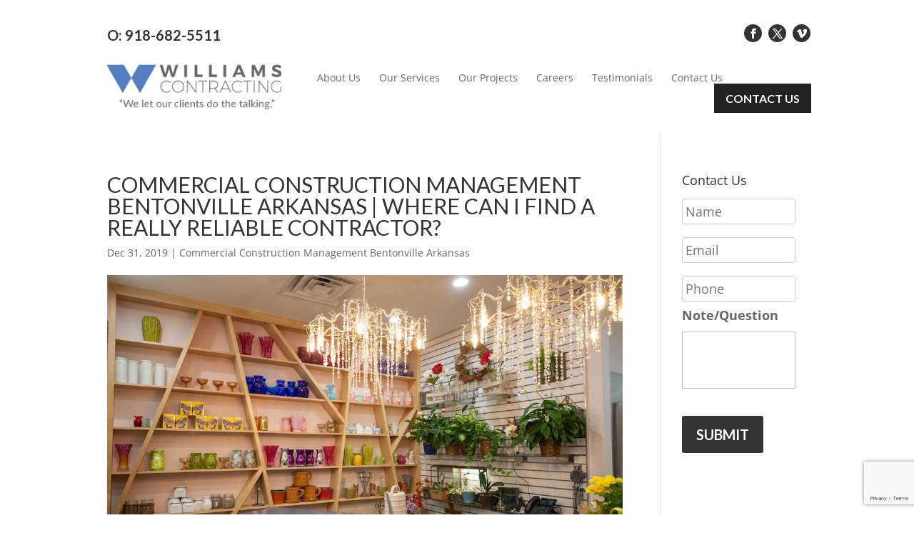

--- FILE ---
content_type: text/html; charset=utf-8
request_url: https://www.google.com/recaptcha/api2/anchor?ar=1&k=6LdbpAUqAAAAAAum0Z8BXS8LG5iqfKn-Wi_N1Bwh&co=aHR0cHM6Ly93aWxsLWNvbi5jb206NDQz&hl=en&v=PoyoqOPhxBO7pBk68S4YbpHZ&size=invisible&anchor-ms=20000&execute-ms=30000&cb=t31lnvdviyn8
body_size: 48606
content:
<!DOCTYPE HTML><html dir="ltr" lang="en"><head><meta http-equiv="Content-Type" content="text/html; charset=UTF-8">
<meta http-equiv="X-UA-Compatible" content="IE=edge">
<title>reCAPTCHA</title>
<style type="text/css">
/* cyrillic-ext */
@font-face {
  font-family: 'Roboto';
  font-style: normal;
  font-weight: 400;
  font-stretch: 100%;
  src: url(//fonts.gstatic.com/s/roboto/v48/KFO7CnqEu92Fr1ME7kSn66aGLdTylUAMa3GUBHMdazTgWw.woff2) format('woff2');
  unicode-range: U+0460-052F, U+1C80-1C8A, U+20B4, U+2DE0-2DFF, U+A640-A69F, U+FE2E-FE2F;
}
/* cyrillic */
@font-face {
  font-family: 'Roboto';
  font-style: normal;
  font-weight: 400;
  font-stretch: 100%;
  src: url(//fonts.gstatic.com/s/roboto/v48/KFO7CnqEu92Fr1ME7kSn66aGLdTylUAMa3iUBHMdazTgWw.woff2) format('woff2');
  unicode-range: U+0301, U+0400-045F, U+0490-0491, U+04B0-04B1, U+2116;
}
/* greek-ext */
@font-face {
  font-family: 'Roboto';
  font-style: normal;
  font-weight: 400;
  font-stretch: 100%;
  src: url(//fonts.gstatic.com/s/roboto/v48/KFO7CnqEu92Fr1ME7kSn66aGLdTylUAMa3CUBHMdazTgWw.woff2) format('woff2');
  unicode-range: U+1F00-1FFF;
}
/* greek */
@font-face {
  font-family: 'Roboto';
  font-style: normal;
  font-weight: 400;
  font-stretch: 100%;
  src: url(//fonts.gstatic.com/s/roboto/v48/KFO7CnqEu92Fr1ME7kSn66aGLdTylUAMa3-UBHMdazTgWw.woff2) format('woff2');
  unicode-range: U+0370-0377, U+037A-037F, U+0384-038A, U+038C, U+038E-03A1, U+03A3-03FF;
}
/* math */
@font-face {
  font-family: 'Roboto';
  font-style: normal;
  font-weight: 400;
  font-stretch: 100%;
  src: url(//fonts.gstatic.com/s/roboto/v48/KFO7CnqEu92Fr1ME7kSn66aGLdTylUAMawCUBHMdazTgWw.woff2) format('woff2');
  unicode-range: U+0302-0303, U+0305, U+0307-0308, U+0310, U+0312, U+0315, U+031A, U+0326-0327, U+032C, U+032F-0330, U+0332-0333, U+0338, U+033A, U+0346, U+034D, U+0391-03A1, U+03A3-03A9, U+03B1-03C9, U+03D1, U+03D5-03D6, U+03F0-03F1, U+03F4-03F5, U+2016-2017, U+2034-2038, U+203C, U+2040, U+2043, U+2047, U+2050, U+2057, U+205F, U+2070-2071, U+2074-208E, U+2090-209C, U+20D0-20DC, U+20E1, U+20E5-20EF, U+2100-2112, U+2114-2115, U+2117-2121, U+2123-214F, U+2190, U+2192, U+2194-21AE, U+21B0-21E5, U+21F1-21F2, U+21F4-2211, U+2213-2214, U+2216-22FF, U+2308-230B, U+2310, U+2319, U+231C-2321, U+2336-237A, U+237C, U+2395, U+239B-23B7, U+23D0, U+23DC-23E1, U+2474-2475, U+25AF, U+25B3, U+25B7, U+25BD, U+25C1, U+25CA, U+25CC, U+25FB, U+266D-266F, U+27C0-27FF, U+2900-2AFF, U+2B0E-2B11, U+2B30-2B4C, U+2BFE, U+3030, U+FF5B, U+FF5D, U+1D400-1D7FF, U+1EE00-1EEFF;
}
/* symbols */
@font-face {
  font-family: 'Roboto';
  font-style: normal;
  font-weight: 400;
  font-stretch: 100%;
  src: url(//fonts.gstatic.com/s/roboto/v48/KFO7CnqEu92Fr1ME7kSn66aGLdTylUAMaxKUBHMdazTgWw.woff2) format('woff2');
  unicode-range: U+0001-000C, U+000E-001F, U+007F-009F, U+20DD-20E0, U+20E2-20E4, U+2150-218F, U+2190, U+2192, U+2194-2199, U+21AF, U+21E6-21F0, U+21F3, U+2218-2219, U+2299, U+22C4-22C6, U+2300-243F, U+2440-244A, U+2460-24FF, U+25A0-27BF, U+2800-28FF, U+2921-2922, U+2981, U+29BF, U+29EB, U+2B00-2BFF, U+4DC0-4DFF, U+FFF9-FFFB, U+10140-1018E, U+10190-1019C, U+101A0, U+101D0-101FD, U+102E0-102FB, U+10E60-10E7E, U+1D2C0-1D2D3, U+1D2E0-1D37F, U+1F000-1F0FF, U+1F100-1F1AD, U+1F1E6-1F1FF, U+1F30D-1F30F, U+1F315, U+1F31C, U+1F31E, U+1F320-1F32C, U+1F336, U+1F378, U+1F37D, U+1F382, U+1F393-1F39F, U+1F3A7-1F3A8, U+1F3AC-1F3AF, U+1F3C2, U+1F3C4-1F3C6, U+1F3CA-1F3CE, U+1F3D4-1F3E0, U+1F3ED, U+1F3F1-1F3F3, U+1F3F5-1F3F7, U+1F408, U+1F415, U+1F41F, U+1F426, U+1F43F, U+1F441-1F442, U+1F444, U+1F446-1F449, U+1F44C-1F44E, U+1F453, U+1F46A, U+1F47D, U+1F4A3, U+1F4B0, U+1F4B3, U+1F4B9, U+1F4BB, U+1F4BF, U+1F4C8-1F4CB, U+1F4D6, U+1F4DA, U+1F4DF, U+1F4E3-1F4E6, U+1F4EA-1F4ED, U+1F4F7, U+1F4F9-1F4FB, U+1F4FD-1F4FE, U+1F503, U+1F507-1F50B, U+1F50D, U+1F512-1F513, U+1F53E-1F54A, U+1F54F-1F5FA, U+1F610, U+1F650-1F67F, U+1F687, U+1F68D, U+1F691, U+1F694, U+1F698, U+1F6AD, U+1F6B2, U+1F6B9-1F6BA, U+1F6BC, U+1F6C6-1F6CF, U+1F6D3-1F6D7, U+1F6E0-1F6EA, U+1F6F0-1F6F3, U+1F6F7-1F6FC, U+1F700-1F7FF, U+1F800-1F80B, U+1F810-1F847, U+1F850-1F859, U+1F860-1F887, U+1F890-1F8AD, U+1F8B0-1F8BB, U+1F8C0-1F8C1, U+1F900-1F90B, U+1F93B, U+1F946, U+1F984, U+1F996, U+1F9E9, U+1FA00-1FA6F, U+1FA70-1FA7C, U+1FA80-1FA89, U+1FA8F-1FAC6, U+1FACE-1FADC, U+1FADF-1FAE9, U+1FAF0-1FAF8, U+1FB00-1FBFF;
}
/* vietnamese */
@font-face {
  font-family: 'Roboto';
  font-style: normal;
  font-weight: 400;
  font-stretch: 100%;
  src: url(//fonts.gstatic.com/s/roboto/v48/KFO7CnqEu92Fr1ME7kSn66aGLdTylUAMa3OUBHMdazTgWw.woff2) format('woff2');
  unicode-range: U+0102-0103, U+0110-0111, U+0128-0129, U+0168-0169, U+01A0-01A1, U+01AF-01B0, U+0300-0301, U+0303-0304, U+0308-0309, U+0323, U+0329, U+1EA0-1EF9, U+20AB;
}
/* latin-ext */
@font-face {
  font-family: 'Roboto';
  font-style: normal;
  font-weight: 400;
  font-stretch: 100%;
  src: url(//fonts.gstatic.com/s/roboto/v48/KFO7CnqEu92Fr1ME7kSn66aGLdTylUAMa3KUBHMdazTgWw.woff2) format('woff2');
  unicode-range: U+0100-02BA, U+02BD-02C5, U+02C7-02CC, U+02CE-02D7, U+02DD-02FF, U+0304, U+0308, U+0329, U+1D00-1DBF, U+1E00-1E9F, U+1EF2-1EFF, U+2020, U+20A0-20AB, U+20AD-20C0, U+2113, U+2C60-2C7F, U+A720-A7FF;
}
/* latin */
@font-face {
  font-family: 'Roboto';
  font-style: normal;
  font-weight: 400;
  font-stretch: 100%;
  src: url(//fonts.gstatic.com/s/roboto/v48/KFO7CnqEu92Fr1ME7kSn66aGLdTylUAMa3yUBHMdazQ.woff2) format('woff2');
  unicode-range: U+0000-00FF, U+0131, U+0152-0153, U+02BB-02BC, U+02C6, U+02DA, U+02DC, U+0304, U+0308, U+0329, U+2000-206F, U+20AC, U+2122, U+2191, U+2193, U+2212, U+2215, U+FEFF, U+FFFD;
}
/* cyrillic-ext */
@font-face {
  font-family: 'Roboto';
  font-style: normal;
  font-weight: 500;
  font-stretch: 100%;
  src: url(//fonts.gstatic.com/s/roboto/v48/KFO7CnqEu92Fr1ME7kSn66aGLdTylUAMa3GUBHMdazTgWw.woff2) format('woff2');
  unicode-range: U+0460-052F, U+1C80-1C8A, U+20B4, U+2DE0-2DFF, U+A640-A69F, U+FE2E-FE2F;
}
/* cyrillic */
@font-face {
  font-family: 'Roboto';
  font-style: normal;
  font-weight: 500;
  font-stretch: 100%;
  src: url(//fonts.gstatic.com/s/roboto/v48/KFO7CnqEu92Fr1ME7kSn66aGLdTylUAMa3iUBHMdazTgWw.woff2) format('woff2');
  unicode-range: U+0301, U+0400-045F, U+0490-0491, U+04B0-04B1, U+2116;
}
/* greek-ext */
@font-face {
  font-family: 'Roboto';
  font-style: normal;
  font-weight: 500;
  font-stretch: 100%;
  src: url(//fonts.gstatic.com/s/roboto/v48/KFO7CnqEu92Fr1ME7kSn66aGLdTylUAMa3CUBHMdazTgWw.woff2) format('woff2');
  unicode-range: U+1F00-1FFF;
}
/* greek */
@font-face {
  font-family: 'Roboto';
  font-style: normal;
  font-weight: 500;
  font-stretch: 100%;
  src: url(//fonts.gstatic.com/s/roboto/v48/KFO7CnqEu92Fr1ME7kSn66aGLdTylUAMa3-UBHMdazTgWw.woff2) format('woff2');
  unicode-range: U+0370-0377, U+037A-037F, U+0384-038A, U+038C, U+038E-03A1, U+03A3-03FF;
}
/* math */
@font-face {
  font-family: 'Roboto';
  font-style: normal;
  font-weight: 500;
  font-stretch: 100%;
  src: url(//fonts.gstatic.com/s/roboto/v48/KFO7CnqEu92Fr1ME7kSn66aGLdTylUAMawCUBHMdazTgWw.woff2) format('woff2');
  unicode-range: U+0302-0303, U+0305, U+0307-0308, U+0310, U+0312, U+0315, U+031A, U+0326-0327, U+032C, U+032F-0330, U+0332-0333, U+0338, U+033A, U+0346, U+034D, U+0391-03A1, U+03A3-03A9, U+03B1-03C9, U+03D1, U+03D5-03D6, U+03F0-03F1, U+03F4-03F5, U+2016-2017, U+2034-2038, U+203C, U+2040, U+2043, U+2047, U+2050, U+2057, U+205F, U+2070-2071, U+2074-208E, U+2090-209C, U+20D0-20DC, U+20E1, U+20E5-20EF, U+2100-2112, U+2114-2115, U+2117-2121, U+2123-214F, U+2190, U+2192, U+2194-21AE, U+21B0-21E5, U+21F1-21F2, U+21F4-2211, U+2213-2214, U+2216-22FF, U+2308-230B, U+2310, U+2319, U+231C-2321, U+2336-237A, U+237C, U+2395, U+239B-23B7, U+23D0, U+23DC-23E1, U+2474-2475, U+25AF, U+25B3, U+25B7, U+25BD, U+25C1, U+25CA, U+25CC, U+25FB, U+266D-266F, U+27C0-27FF, U+2900-2AFF, U+2B0E-2B11, U+2B30-2B4C, U+2BFE, U+3030, U+FF5B, U+FF5D, U+1D400-1D7FF, U+1EE00-1EEFF;
}
/* symbols */
@font-face {
  font-family: 'Roboto';
  font-style: normal;
  font-weight: 500;
  font-stretch: 100%;
  src: url(//fonts.gstatic.com/s/roboto/v48/KFO7CnqEu92Fr1ME7kSn66aGLdTylUAMaxKUBHMdazTgWw.woff2) format('woff2');
  unicode-range: U+0001-000C, U+000E-001F, U+007F-009F, U+20DD-20E0, U+20E2-20E4, U+2150-218F, U+2190, U+2192, U+2194-2199, U+21AF, U+21E6-21F0, U+21F3, U+2218-2219, U+2299, U+22C4-22C6, U+2300-243F, U+2440-244A, U+2460-24FF, U+25A0-27BF, U+2800-28FF, U+2921-2922, U+2981, U+29BF, U+29EB, U+2B00-2BFF, U+4DC0-4DFF, U+FFF9-FFFB, U+10140-1018E, U+10190-1019C, U+101A0, U+101D0-101FD, U+102E0-102FB, U+10E60-10E7E, U+1D2C0-1D2D3, U+1D2E0-1D37F, U+1F000-1F0FF, U+1F100-1F1AD, U+1F1E6-1F1FF, U+1F30D-1F30F, U+1F315, U+1F31C, U+1F31E, U+1F320-1F32C, U+1F336, U+1F378, U+1F37D, U+1F382, U+1F393-1F39F, U+1F3A7-1F3A8, U+1F3AC-1F3AF, U+1F3C2, U+1F3C4-1F3C6, U+1F3CA-1F3CE, U+1F3D4-1F3E0, U+1F3ED, U+1F3F1-1F3F3, U+1F3F5-1F3F7, U+1F408, U+1F415, U+1F41F, U+1F426, U+1F43F, U+1F441-1F442, U+1F444, U+1F446-1F449, U+1F44C-1F44E, U+1F453, U+1F46A, U+1F47D, U+1F4A3, U+1F4B0, U+1F4B3, U+1F4B9, U+1F4BB, U+1F4BF, U+1F4C8-1F4CB, U+1F4D6, U+1F4DA, U+1F4DF, U+1F4E3-1F4E6, U+1F4EA-1F4ED, U+1F4F7, U+1F4F9-1F4FB, U+1F4FD-1F4FE, U+1F503, U+1F507-1F50B, U+1F50D, U+1F512-1F513, U+1F53E-1F54A, U+1F54F-1F5FA, U+1F610, U+1F650-1F67F, U+1F687, U+1F68D, U+1F691, U+1F694, U+1F698, U+1F6AD, U+1F6B2, U+1F6B9-1F6BA, U+1F6BC, U+1F6C6-1F6CF, U+1F6D3-1F6D7, U+1F6E0-1F6EA, U+1F6F0-1F6F3, U+1F6F7-1F6FC, U+1F700-1F7FF, U+1F800-1F80B, U+1F810-1F847, U+1F850-1F859, U+1F860-1F887, U+1F890-1F8AD, U+1F8B0-1F8BB, U+1F8C0-1F8C1, U+1F900-1F90B, U+1F93B, U+1F946, U+1F984, U+1F996, U+1F9E9, U+1FA00-1FA6F, U+1FA70-1FA7C, U+1FA80-1FA89, U+1FA8F-1FAC6, U+1FACE-1FADC, U+1FADF-1FAE9, U+1FAF0-1FAF8, U+1FB00-1FBFF;
}
/* vietnamese */
@font-face {
  font-family: 'Roboto';
  font-style: normal;
  font-weight: 500;
  font-stretch: 100%;
  src: url(//fonts.gstatic.com/s/roboto/v48/KFO7CnqEu92Fr1ME7kSn66aGLdTylUAMa3OUBHMdazTgWw.woff2) format('woff2');
  unicode-range: U+0102-0103, U+0110-0111, U+0128-0129, U+0168-0169, U+01A0-01A1, U+01AF-01B0, U+0300-0301, U+0303-0304, U+0308-0309, U+0323, U+0329, U+1EA0-1EF9, U+20AB;
}
/* latin-ext */
@font-face {
  font-family: 'Roboto';
  font-style: normal;
  font-weight: 500;
  font-stretch: 100%;
  src: url(//fonts.gstatic.com/s/roboto/v48/KFO7CnqEu92Fr1ME7kSn66aGLdTylUAMa3KUBHMdazTgWw.woff2) format('woff2');
  unicode-range: U+0100-02BA, U+02BD-02C5, U+02C7-02CC, U+02CE-02D7, U+02DD-02FF, U+0304, U+0308, U+0329, U+1D00-1DBF, U+1E00-1E9F, U+1EF2-1EFF, U+2020, U+20A0-20AB, U+20AD-20C0, U+2113, U+2C60-2C7F, U+A720-A7FF;
}
/* latin */
@font-face {
  font-family: 'Roboto';
  font-style: normal;
  font-weight: 500;
  font-stretch: 100%;
  src: url(//fonts.gstatic.com/s/roboto/v48/KFO7CnqEu92Fr1ME7kSn66aGLdTylUAMa3yUBHMdazQ.woff2) format('woff2');
  unicode-range: U+0000-00FF, U+0131, U+0152-0153, U+02BB-02BC, U+02C6, U+02DA, U+02DC, U+0304, U+0308, U+0329, U+2000-206F, U+20AC, U+2122, U+2191, U+2193, U+2212, U+2215, U+FEFF, U+FFFD;
}
/* cyrillic-ext */
@font-face {
  font-family: 'Roboto';
  font-style: normal;
  font-weight: 900;
  font-stretch: 100%;
  src: url(//fonts.gstatic.com/s/roboto/v48/KFO7CnqEu92Fr1ME7kSn66aGLdTylUAMa3GUBHMdazTgWw.woff2) format('woff2');
  unicode-range: U+0460-052F, U+1C80-1C8A, U+20B4, U+2DE0-2DFF, U+A640-A69F, U+FE2E-FE2F;
}
/* cyrillic */
@font-face {
  font-family: 'Roboto';
  font-style: normal;
  font-weight: 900;
  font-stretch: 100%;
  src: url(//fonts.gstatic.com/s/roboto/v48/KFO7CnqEu92Fr1ME7kSn66aGLdTylUAMa3iUBHMdazTgWw.woff2) format('woff2');
  unicode-range: U+0301, U+0400-045F, U+0490-0491, U+04B0-04B1, U+2116;
}
/* greek-ext */
@font-face {
  font-family: 'Roboto';
  font-style: normal;
  font-weight: 900;
  font-stretch: 100%;
  src: url(//fonts.gstatic.com/s/roboto/v48/KFO7CnqEu92Fr1ME7kSn66aGLdTylUAMa3CUBHMdazTgWw.woff2) format('woff2');
  unicode-range: U+1F00-1FFF;
}
/* greek */
@font-face {
  font-family: 'Roboto';
  font-style: normal;
  font-weight: 900;
  font-stretch: 100%;
  src: url(//fonts.gstatic.com/s/roboto/v48/KFO7CnqEu92Fr1ME7kSn66aGLdTylUAMa3-UBHMdazTgWw.woff2) format('woff2');
  unicode-range: U+0370-0377, U+037A-037F, U+0384-038A, U+038C, U+038E-03A1, U+03A3-03FF;
}
/* math */
@font-face {
  font-family: 'Roboto';
  font-style: normal;
  font-weight: 900;
  font-stretch: 100%;
  src: url(//fonts.gstatic.com/s/roboto/v48/KFO7CnqEu92Fr1ME7kSn66aGLdTylUAMawCUBHMdazTgWw.woff2) format('woff2');
  unicode-range: U+0302-0303, U+0305, U+0307-0308, U+0310, U+0312, U+0315, U+031A, U+0326-0327, U+032C, U+032F-0330, U+0332-0333, U+0338, U+033A, U+0346, U+034D, U+0391-03A1, U+03A3-03A9, U+03B1-03C9, U+03D1, U+03D5-03D6, U+03F0-03F1, U+03F4-03F5, U+2016-2017, U+2034-2038, U+203C, U+2040, U+2043, U+2047, U+2050, U+2057, U+205F, U+2070-2071, U+2074-208E, U+2090-209C, U+20D0-20DC, U+20E1, U+20E5-20EF, U+2100-2112, U+2114-2115, U+2117-2121, U+2123-214F, U+2190, U+2192, U+2194-21AE, U+21B0-21E5, U+21F1-21F2, U+21F4-2211, U+2213-2214, U+2216-22FF, U+2308-230B, U+2310, U+2319, U+231C-2321, U+2336-237A, U+237C, U+2395, U+239B-23B7, U+23D0, U+23DC-23E1, U+2474-2475, U+25AF, U+25B3, U+25B7, U+25BD, U+25C1, U+25CA, U+25CC, U+25FB, U+266D-266F, U+27C0-27FF, U+2900-2AFF, U+2B0E-2B11, U+2B30-2B4C, U+2BFE, U+3030, U+FF5B, U+FF5D, U+1D400-1D7FF, U+1EE00-1EEFF;
}
/* symbols */
@font-face {
  font-family: 'Roboto';
  font-style: normal;
  font-weight: 900;
  font-stretch: 100%;
  src: url(//fonts.gstatic.com/s/roboto/v48/KFO7CnqEu92Fr1ME7kSn66aGLdTylUAMaxKUBHMdazTgWw.woff2) format('woff2');
  unicode-range: U+0001-000C, U+000E-001F, U+007F-009F, U+20DD-20E0, U+20E2-20E4, U+2150-218F, U+2190, U+2192, U+2194-2199, U+21AF, U+21E6-21F0, U+21F3, U+2218-2219, U+2299, U+22C4-22C6, U+2300-243F, U+2440-244A, U+2460-24FF, U+25A0-27BF, U+2800-28FF, U+2921-2922, U+2981, U+29BF, U+29EB, U+2B00-2BFF, U+4DC0-4DFF, U+FFF9-FFFB, U+10140-1018E, U+10190-1019C, U+101A0, U+101D0-101FD, U+102E0-102FB, U+10E60-10E7E, U+1D2C0-1D2D3, U+1D2E0-1D37F, U+1F000-1F0FF, U+1F100-1F1AD, U+1F1E6-1F1FF, U+1F30D-1F30F, U+1F315, U+1F31C, U+1F31E, U+1F320-1F32C, U+1F336, U+1F378, U+1F37D, U+1F382, U+1F393-1F39F, U+1F3A7-1F3A8, U+1F3AC-1F3AF, U+1F3C2, U+1F3C4-1F3C6, U+1F3CA-1F3CE, U+1F3D4-1F3E0, U+1F3ED, U+1F3F1-1F3F3, U+1F3F5-1F3F7, U+1F408, U+1F415, U+1F41F, U+1F426, U+1F43F, U+1F441-1F442, U+1F444, U+1F446-1F449, U+1F44C-1F44E, U+1F453, U+1F46A, U+1F47D, U+1F4A3, U+1F4B0, U+1F4B3, U+1F4B9, U+1F4BB, U+1F4BF, U+1F4C8-1F4CB, U+1F4D6, U+1F4DA, U+1F4DF, U+1F4E3-1F4E6, U+1F4EA-1F4ED, U+1F4F7, U+1F4F9-1F4FB, U+1F4FD-1F4FE, U+1F503, U+1F507-1F50B, U+1F50D, U+1F512-1F513, U+1F53E-1F54A, U+1F54F-1F5FA, U+1F610, U+1F650-1F67F, U+1F687, U+1F68D, U+1F691, U+1F694, U+1F698, U+1F6AD, U+1F6B2, U+1F6B9-1F6BA, U+1F6BC, U+1F6C6-1F6CF, U+1F6D3-1F6D7, U+1F6E0-1F6EA, U+1F6F0-1F6F3, U+1F6F7-1F6FC, U+1F700-1F7FF, U+1F800-1F80B, U+1F810-1F847, U+1F850-1F859, U+1F860-1F887, U+1F890-1F8AD, U+1F8B0-1F8BB, U+1F8C0-1F8C1, U+1F900-1F90B, U+1F93B, U+1F946, U+1F984, U+1F996, U+1F9E9, U+1FA00-1FA6F, U+1FA70-1FA7C, U+1FA80-1FA89, U+1FA8F-1FAC6, U+1FACE-1FADC, U+1FADF-1FAE9, U+1FAF0-1FAF8, U+1FB00-1FBFF;
}
/* vietnamese */
@font-face {
  font-family: 'Roboto';
  font-style: normal;
  font-weight: 900;
  font-stretch: 100%;
  src: url(//fonts.gstatic.com/s/roboto/v48/KFO7CnqEu92Fr1ME7kSn66aGLdTylUAMa3OUBHMdazTgWw.woff2) format('woff2');
  unicode-range: U+0102-0103, U+0110-0111, U+0128-0129, U+0168-0169, U+01A0-01A1, U+01AF-01B0, U+0300-0301, U+0303-0304, U+0308-0309, U+0323, U+0329, U+1EA0-1EF9, U+20AB;
}
/* latin-ext */
@font-face {
  font-family: 'Roboto';
  font-style: normal;
  font-weight: 900;
  font-stretch: 100%;
  src: url(//fonts.gstatic.com/s/roboto/v48/KFO7CnqEu92Fr1ME7kSn66aGLdTylUAMa3KUBHMdazTgWw.woff2) format('woff2');
  unicode-range: U+0100-02BA, U+02BD-02C5, U+02C7-02CC, U+02CE-02D7, U+02DD-02FF, U+0304, U+0308, U+0329, U+1D00-1DBF, U+1E00-1E9F, U+1EF2-1EFF, U+2020, U+20A0-20AB, U+20AD-20C0, U+2113, U+2C60-2C7F, U+A720-A7FF;
}
/* latin */
@font-face {
  font-family: 'Roboto';
  font-style: normal;
  font-weight: 900;
  font-stretch: 100%;
  src: url(//fonts.gstatic.com/s/roboto/v48/KFO7CnqEu92Fr1ME7kSn66aGLdTylUAMa3yUBHMdazQ.woff2) format('woff2');
  unicode-range: U+0000-00FF, U+0131, U+0152-0153, U+02BB-02BC, U+02C6, U+02DA, U+02DC, U+0304, U+0308, U+0329, U+2000-206F, U+20AC, U+2122, U+2191, U+2193, U+2212, U+2215, U+FEFF, U+FFFD;
}

</style>
<link rel="stylesheet" type="text/css" href="https://www.gstatic.com/recaptcha/releases/PoyoqOPhxBO7pBk68S4YbpHZ/styles__ltr.css">
<script nonce="lr28p7uZcnMK6XOFZngCrw" type="text/javascript">window['__recaptcha_api'] = 'https://www.google.com/recaptcha/api2/';</script>
<script type="text/javascript" src="https://www.gstatic.com/recaptcha/releases/PoyoqOPhxBO7pBk68S4YbpHZ/recaptcha__en.js" nonce="lr28p7uZcnMK6XOFZngCrw">
      
    </script></head>
<body><div id="rc-anchor-alert" class="rc-anchor-alert"></div>
<input type="hidden" id="recaptcha-token" value="[base64]">
<script type="text/javascript" nonce="lr28p7uZcnMK6XOFZngCrw">
      recaptcha.anchor.Main.init("[\x22ainput\x22,[\x22bgdata\x22,\x22\x22,\[base64]/[base64]/UltIKytdPWE6KGE8MjA0OD9SW0grK109YT4+NnwxOTI6KChhJjY0NTEyKT09NTUyOTYmJnErMTxoLmxlbmd0aCYmKGguY2hhckNvZGVBdChxKzEpJjY0NTEyKT09NTYzMjA/[base64]/MjU1OlI/[base64]/[base64]/[base64]/[base64]/[base64]/[base64]/[base64]/[base64]/[base64]/[base64]\x22,\[base64]\\u003d\x22,\x22V8Ouwp3CrFZ1a8K1wqbCjsOnT8OsbcOBfWrDucK8wqQQw5RHwqx3ecO0w59Dw6PCvcKSN8K3L0rCgcKawozDi8K+fcOZCcO9w6QLwpIUTFg5wpvDi8OBwpDCkyfDmMOvw4dCw5nDvknCqAZ/EsObwrXDmBhBM2PClnYpFsKVGsK6CcKqB0rDtCNqwrHCrcO2LlbCr043YMOhGcKjwr8TaW3DoANvwq/CnTpnwqXDkBwiQ8KhRMOvDmPCucOTwpzDtyzDqXM3C8O/w6fDgcO9MzbClMKeBsO1w7AuQHbDg3snw57DsX0vw4x3wqVTwpvCqcK3wprCsxAwwqvDjzsHKMKvPAM2dcOhCUdPwp8Qw50CMTvDqnPClcOgw5V/[base64]/[base64]/EG4UfT7CpCDDgzHDq3DCmMKEEcKEwpHDrSLCg3odw50XOcKuOV/CtMKcw7LCo8KPMMKTYw5uwrlywoI6w61MwrUfQcK7Mx03ChplaMObL0bCgsKfw4BdwrfDjiR6w4gZwp0TwpNubHJPMUEpIcOlfBPCsFXDpcOeVUVbwrPDmcOBw58FwrjDoV8bQQEnw7/Cn8K+LsOkPsKsw7h5Q3zCpA3CllZNwqx6FsKyw47DvsKiK8KnSlnDs8OOScOpDsKBFW/CocOvw6jCmBbDqQVcwqIoasKSwqoAw6HCmcOTCRDCo8OKwoEBPwxEw6EAZg1Aw6F1dcOXwq3DscOsa3E1Cg7DjMKAw5nDhFbCs8OeWsKWEn/DvMKYI1DCuCtMJSVWVcKTwr/[base64]/YkbDoGd1w4nDpi82UcKsOHshQH3DmwLCkBNMw683fUt1wpxuYsO3egN5w5bCoCLDk8KKw4NVwpTDtcOEwpLCmQM3DcKhwqTCrMKsScKtdRvCvi7DhUfDlsOtTMKNw4sTwoXDnAJLwpFbwr3Cp14ww7TDlm/[base64]/CqxJcQ8Khw6gNZsOqJg87wrkdI8O8J8KqJsORDxdnwopzwqXCqMOgwpTDhcK9wqh4w4HCssKwYcO9OsORJ1rDoW/DijjDiW4/wqTCksOWw6E4w6vClcOAE8KTwqN4wpvDjcKSw7/DlcOZwqnDjkrDjQ/DuVYZIcK2MsKHbyELw5Zww5lRw7zDr8OCHD/CrUdTT8K/QALDiENQBMOewrTCucOpwofCmcOgDkLDhMKJw44ew5fDp3LDsj0VwrfDjW0Ywq3ChcKjdMK8wpDDncKyNTR6wrPCnk0YHMOGw44HbMOCwo4FfXoqFMKRUsK2eU/DugdHw5lQw4/[base64]/[base64]/DvcOmY8KwwrcEdMK2dmthcQbDhsK0UcORwqrCnsOVPSDCpA/Drl3ClRZZR8O3KcOPw4jDgcOuwrZTwqVYfkNuMMKYwrw0SsK8VQHCrcKWXHTDkx8HUkBkCwjDo8K9wqQRUhXCtsKMZl/[base64]/Cr0BBYcKBf34Uc8ONw4ZdwpJrClnDsyhcw6dSw6fCv8OJw4QtDMOPwqrDmMOaAlrClcKsw6s5w4QNw6IdNcKbw7BJw79uVxjDjzLDqMKTw795wp0Lw4PCvsO8PsKrYlnDo8OmEMKoflrDjsO7LBLDhQl7bzbCpVzDhw1dZMODJ8Olw77DrMK/OMKswrhow7sZdW4TwoAJw5/CusOLc8KFw5QawqczJcKtwovCqMOGwowkHsKiw6RUwpPCnAbCisKuw4LCh8KDwp1LOMKgf8KSwozCtijCl8OtwpI/LVVUclXCrsKSTV11E8KHRG/Co8OuwqLDrDgKw47DhwHCv3XCoTNHBMKlwrDCn1R1wrLCjS1Jw4LCvGXCpMKzI2YZwqHCp8KLw5jDnVjCsMK/E8ORfzMwETxtesOmwqDCkxldRxLDp8ORwofCs8Kva8KBwqAEYyXDqsOHYShFwq3Cs8O4w7ZYw7YBwp3CgcO6U30wUMOFBMOHwonCp8OaQ8Kzw54QFsKRwo7Diyt5d8KPR8OBH8KqAsK5BxLDg8OrY0VWMSJYwpEYCQdSKMKWw5FOeRcfw44Yw6PCgC/DqU5OwopkaRbCjMK9wrJsMcO0wpZxwqvDrU7CnTV/[base64]/CqETDgzTDncOtVMKlUldow5g4PW8pK8KbwqApO8ODworCgMOuOgQDW8KIw6rCn3ZRw5jClinDqXEXw6RNSwc0w4fCqFtRW0rCix5Vw4/CgCzCtFsDwqhmD8Ocw4TDqwfDlMKfw60NwqjCshYUwoVjZsORRsKlfsKdVm3DhCl2KXZlBsKcEXURw6XCqBzCh8Kdw4DDqMK8SjN0w7duw4pxQ1YQw4bDqy/CqsKJNlvCvi7CqB/CmMKGBlQnD3A4wozCgMKqP8K7wobDjMOYL8K0TsOpRQHDr8O7P1/DoMOROgdNwqk2TCIQwpVCwoNbD8Kswp9Lw4bChMKJwps7EX3DtFd1SHPDu1XDvMK4w43DncKRLcOhwrXDi1FDw4ERdMKBw4lSSH7CusK9V8KkwrN+wrJbQFcIOMO9w4HDhsKBNcKKOMONwp/CsDgnwrHDocK2HcOOCzDCgzAKw6nDicOkwprDr8KBwrhCLcO6w54CA8KwEQAbwq/DtRsOaXAbEibDrWHDujhKcCrCsMO/w4lzcMK0eBVJw481ccOuwrBYw6fCrQUjUcOmwrRSVMKdwoQLVmJ5w7UtwoIAwobDlsKnw47Ci2p/w4oKw6bDrSsOZcOGwqxxbMK1H27ClhrDtgA0dcKBZV7CihQuN8OvIMOHw63CoR/DgFMbwqUswrVww7FMw7HDlsO2w73DtcK5ZF3DtwcqUUQNDhAhwrJbwr8Dwrx0w7h0DCHCkj7Cl8O3woMzw78hw7rDhn1Dw5PCgXnCmMKkw5jChgnDvD3Cs8KeEC9APcOrw6J3wrDDpcOTwpIzwqEpw6AHfcOFw6/[base64]/DhglxAMKJbMOOLTDDhcOAw4E/KMKIOzF2w4cGw7rDvsO6CwXDgWnCh8KvIWQSw5zCp8KCw7PCs8OkwrjCvVkEwq7CmTXCu8OTXlZzWDsgwpfClcKuw6rCpcKfw5Mbcx9xdW8Rw4zCt1TCtXHChMOEw73DoMKHd0zDnW3CpcOqw4XDqsKkwpg4OTvChjI/[base64]/[base64]/w6vCjm0rL13Cgw5rwrt3BsKpJw/DnMO3UMKaaCFaUgwWOsOlBzfCoMOHw6c8T2E7wp3ChHhFwqHDssOIRicYTSJXw6tGwqzClMOOw7PCj1HDl8KZCsK7wp7CiSnCi3vDgQ1fdsOkd3HDgcK8QsKYwpN7wpfDmD/Cv8Kqw4B/w7pZw73CiT13FsKlRzd5woRMw5FDwpTCphACVcKxw5pxwpjDn8Ohw7vCly4KDFPDqcKwwoFmw4HCrCk2HMO+X8KIwoBewq0AOjLCusO/woLDhmNcw5PCth8swq/ClxA/w7nDoxpfwqVCaQLCr2TCmMK9wpTCtMOHwpF5w77Cr8K7fWPCo8KHesKxwr5BwpEOwp7CtBc2w6ckwqvDjTZ0w4LDlcObwoNPZA7Dt0IPw6TDnH3DtyPCgcO0H8KdaMK8wp/CpsKkwr/Cl8KEfsOKwpbDtMKow4Row75SbikMd0I8dsOWCwzDhcK9YsKNwpQnKS0rwpVAU8KmRMKXa8K3w6htwrZgK8OJwr98HMK2w50/[base64]/w7wJw6jCsMK1Knx+w44jwqvCiSLDh8KAbcOXJMKnw73CnsKeMFYZwotMQjRyW8Krw5TChxDDncKMwpB9dcKvKAMiw5HDuUTDgRTCq2fCr8OawplqTsOJwqfCssK4QsKMwqUbw7vCsW/Ds8O9dcKvwp4pwptCdnEswoPCr8OyClZnwpp8w5DCgVxow69gOGIxw6wCw6bDksOAG2QoaD/DtsOdwqR0XMKtw5bDusO3FMOgecOOD8KtERvChcK5wr7CgsOwNTIqdF3CvCdnwqvCmhTCs8OlEsO2FsO/[base64]/CtXHCpFQUwqIZacOVLQJxwrZ+M37DtsKnw4Bkwph9JgfDuTZVQcKBw4pyMcOWN0/CtMKLwqzDr2DDv8OEwoRew5M0UMOfR8K5w6bDk8KPSDLCg8O6w4/CpMKIHD7Ct3LDmxhRw7oRworCncOYQxHDmj/ClcKxLyXCqsO4wqZ3JMOpw70bw6EoRTExVcK4E0jChMKjw7xKw5/CisKiw7IuXx3DkXDDpxBJw7U/wo4NOh56woFTdyvDlSYkw5/DqcKKfBhQwo5Ow64gwqrCrzvClg7DlsOAw7/Dq8KOEyN8NMKJwo/DjQzDgQ4HesOhJ8Ouwoo5GsO/w4TCl8O7woDCrcO0ACkDWRHDqATCqcOOwrDDlhMsw4TDk8OiJ07DncKNH8OsZsOKw7rDnHLCvidLN33CoE5HwpnDgw9yYMKhGcK9T3/Dj0DCuTg/YsOCM8O5wrnCtWAKw7rCv8Klw6d/BT7Dhn9oKzPDiQgUwqvDuGbCrE/[base64]/Cs8KVO8KWwoRAIQjDjXl4H8OAWRzChX49wpXCqWIJw7BSPsKMfVnCpyfDosKfY3fChk8lw4QIRMK5B8KRXVUkVEHCt3LDg8OJd3/CiG3DpH5RK8Owwo8vwpLCocONVxZ+XEkNHMK9w4vDlMKQw4fDs0xSwqJ2d2vCvMO0I0bCg8OXwp0fCcO6wpTDlUMoRcOyRXfDpnTDhsK6SBUWw79jQWXDvx0swpnCshrCgx1dwoF/wqvDtnkRKMOCf8KHwo9twqhOwosuwrHCjMKRwqTCsDHDhMOvahPDtcKIP8KnaEHDjTsrwrMiAMKGw6zCvMOyw617wq99wrw2RTjDiVzChAJQwpLCmMOoNsOSPlRtwrJ/wpjDtcK9wpTCp8O7w6rCs8Kaw5xsw4IBXTMDwrFxcsONwpfCqghdLDo0WcO8woDDmcOlO33DtmDDmFF7RcKpwrDDisKkwpPDvBw2woPDtcObbcOTw7AAMAjDh8OVRgxEw6jDrDLCoidTwo44HmBQF3/DiHrClMO8WAPDlcKxwrUResKCwo7DrcOnwpjCosKbwrvCrULCtUbDpcOITF/CscKed0DDp8OXwq/Dt3rDi8KoQ37CrMKMPMK/[base64]/W8KPwpJWwqJ6w4TCoiYLw4LDhXXCo8Orw6pbViB/[base64]/Do8KrwqHCjQsXwqM/ccOHw4HCkMKSw4TCpMK1K8OxFsKaw6XCkcOhwovCil3CsEs+w5PDhjLCgk0Zw4LCvxVuwovDhkY0w4PCgEjDnUDDsMK6P8OtScKdbMK8w6I5woHDhHXCssOVw5wjw59AECQOwrtxHXZ/w4IXwosMw5w+w5/DjcODaMKAwrvDncKHKMOGf1JtYsKtJQzCqUvDjjvCn8KpKcOsV8OUwowTwq7CiFbCoMOswpXDucO5aG5qwrEzwoPDuMKnw6UFIzU/R8K3LRXCtcOkOmLDosKRF8K4XwDCgChUHcOIw5HCghPCoMOeYzlBwqAiwoUNwqNiDUdNw7FOw5vDhkFIH8OhacKlwoJjVWw+RWbCvh09wp7Dpz7DmcKpehrDqsKQJsK/[base64]/DssO3w5cnwrfDlk4QEGgwNcKhwptUdcO8w7cmenbClsKOZGPDpcOFw45Xw7vDucKBw6dTawoHw7HCsBdGw5Fkeys9wobDlsKyw5zDjcKPwroywpDCuCYYw7jCs8KaDcO1w5RLRcOmWTTCi3DCs8Kyw4vCvlZAfcKxw7cYEFgQV0/CvsOoZkPDmsKvwod7woU7cXbDkj47wrjCp8Kqw4fDrMK+wrhOB14afR4AaTfDpcO+f3Ejw5nCpDnCr1kWwrUJwodjwoHDkcOgwoQWwqjCvMOiwqLCvU3DjWbCtwZXwrc9NjLCgcKTw5HCoMK4wpvCg8OdVsO+asOWwpHCl37CuMKpwoVmw73CjmdNw73DusKiNRgew7/[base64]/DtQttwppzKcKTwr4MJ8OTVcKOw6jCtMOGdinDrMK3woZUw7A4wofDkTBkIGHCqMKBwqjCkAc2FMOKwonCrMOGbRvDlMK0w7ZebcKvw4AnOsKPw68/O8K9TBLCucKye8KZYVPDrUs5wqcnbV7CmcKIwqHClsOxwojDicOrYVAbwpHDkMK7wr8GTmbDtsOtYEDDqcOiEBDDr8Ofw5oRR8ODbcOVwqoiSXnDpcKyw6zDo3PClMKSw4/Cq3HDtMOOwq8vVEJ0CEsOwovDg8OsaRzCoxURdsOww61Cw5MTw7cbKTjCmMOxN1/CqcKDGcK9w6vDuRF9wrzDv2F8w6VfwoHDpFTDs8Omw5EHDsKiwpLDo8Ocw6rChcKkwqB9IkbDtgR7KMOowojCtMO7w6bDqsKMwqvCrMK5ccKZQGHCjsKnwrkFGABXfMOEITXCusKPwpbDgcOaSMKiwr/Dgk/Ck8KQwr3DrhQlw4DCjsO4DMOAHMO7HlhpD8OtSwRzDz7CpzZAw4gFfB4hV8KLw6PDnVbCuEPDlsOoW8OqXMOyw6LCssKgwpXCgCUsw7pPw5UJfH1WwpbDgMKzfW4dTcOPwqpkX8K1wqfDsSjCnMKGBcKSMsKeDcKKS8Kxw4dLwqJ/w6Q9w4JZwp47dxvDgynCgV5gw6kFw7IIO3DCtsO3w4HCq8K4SzfDgifDrMKewqrCkgtWw7jDqcK/[base64]/[base64]/ZsKFA2DCrsOnFMOfw7LDuTvCs8OkwoVlDMORPhTCgMKyBWpSTsO3wqDCvF/DhcOCKR0pwqPDhzXCvcKNw7vCuMOFWTfClMKIwoTDsijCoVAxwrnDgcO2wpdhw7YYwp7CiMKbwpTDi0bDhMK/wo/DvHJbwpI6w7dww53CqcOdasOPwowPGMKCDMKWCSnCqsKqwoY1w6fCoz/Cjho8eCLDjQBPwqbCkxsnb3TCuj7Cj8KQXcKBw4BJexTCgcO0L0IbwrPCqsOKw5rDp8KyQMONwrd6Gn3CqcONQnUQw6TCpHvDlsKkw5DDmT/DrHfCjcO3b1ZtLsK0w6MADxXDnsKqwq8BJlXCmMKJRcKtKDs0NMKRfCc3CcKGMcK6O0w2bsKMw6/[base64]/[base64]/TMKjw7fDtEdnJ3oKw67CtyJ5wpIJw5zCkXXDvwFIO8KmegjCgMK3wpUufGXDlh7CqXRswpfDs8OEVcOmwp1Jw57Cv8KAIVgWQ8OTw4TCvMKLVcO1UGXDjg8WMsKzw7/DgGFkw6whw6QIAhTCkMO9BSjDimZQT8KOw4w8YGXCn3fDvMOgw5/Dvh3CqMKPw4dLwqLDpVZlA349ZVAqw78ew7HCoxrCvyzDj2Jewq1KBGQsETjCgMKpLcKpw49VCQpVOjDDp8OwHhxJHhI0SMKOC8KRcggnQRzCjcKYccKJMRx9QC8Lbmgqw67DnW5hUMKowpDDsHTCmCZewpwew7JIQVEow6nDn2zCsX/[base64]/CnsKNb27Cq8KXw4fDiA1+wr3ChMOAwrkrw6bClMOIw7nCh8KCN8K8RUtIFsOdwqURZV3ClcK5wrTCgWzDjsOvw6PDtMKkc0hqRR7DuzrCmcKIICfDhibDlgnDtsOsw6dhwpo2w4nCmsKywqDCrMKIUFvDqMKpw71XHAIdwpkMJcO5K8KlCcKZw5VPwr/DgcKew6Z4fcKfworCpw4awozDrMOyWMKFwqoqRcO4acKOGsONYcOOw6PDuV7Ds8K5CcKZQT7ChQ/Dgwl7wqAlw4jDlinDu3bCm8KcDsOobxvCuMObN8OID8OZCwLDg8OBw6PDvwRlXMO3TcKAw77Dj2DDk8OzwpLDl8K6d8Khw4/DpsOJw67DskolH8KyVMK8AAMgb8OjWzzDsj3DiMKde8KWX8KTwr7CpcKJGQfDkMKUwovCkzdkw7LCsE4wfcOvYSYQw4jDm1bDpMKkw4HDucK5w6wucsO2w6PCo8KqMMOfwqA/wp7CnMKUwoHClsO0OzMAwpMqX0/[base64]/CgUbCpcKXwrhew4oOJnzCpDt9wqrCqMKsOMKXw4hDw6JQfMOfWX45w4rChgvDkMOZw4UYZUMwJUbCunnDqCY6wpvDujfCpcOhQF/CucKwUFnCj8KcLUFkw7jDpMO3wp7Dr8K+Dk0LVsKpw4NQOHFEwrtnBsKbcsKgw45fVsKNHj0JW8KoOsK1w5fCkMOrw5siRsOAIzHCoMOeJzzCqMKew7jCjn/Cm8KjDQlAScOMw7zDiCgYw6/ChsKdXcONw5IBDsKrWkfCm8KAwoPCpQ/CuBIQwrUraQxywqbCu1I5w61nwqDChsK5w5HCqsOPKEg2wocxwr9FPMKqZ03DmQbCiQJjw4zCvcKbNMKqSVxwwodowovCoxMmSB4zJyhVwp3CgsKAL8O5wqDCisOcLQQpcTp9F3fDuxLCn8Obb2jDksO/[base64]/GMOCwr/[base64]/[base64]/[base64]/CtSh2wpDDucOGahQDJ8KQQ1LCpDzCjcKScMOCPETDtk3CosKQGsKdwp5MwojChsKrN0LCl8OYVnxNwqd3XBbCt0zCijbDnALCgi1Xw797w7xaw5B6w6Mzw5/DmMOpTMKhUMOYwq3DmsOvw5F/[base64]/[base64]/DssKow4nCsXhiw7R+w6EDL8O/wqvDkEfDgyYFO2RgwrrDvSHDsjbDhChNw7/DihvDqHxsw4cHwq3CvC3CosKNKMKow5HDm8K3w7UeKmJsw51yasKowrDCpUfCgcKmw5UMwpPChsK8w6HCnQd9w5LDg3ljYMOyaD0hwrbDs8OAwrbDpg1dIsK/D8OMw6tnfMO7KnpkwoMPTcOhw7gMw68lwqjDsVs0w7LDhsKDw7HCssOtJm0FJcOKIT3DnmzDqgdvwpzCn8Owwq/[base64]/CjxXDtsOyw7Q2w6zDscOUSw3DncOjw6dQXsKNwrHDi8KcCR07el/DslYAwrB6IcK+JsOMwoYMwqkfw77CiMOHEMK/w5JxwojDg8ODwot9w7XCsynCqcOHVEEvwo3CjXZjG8OmZcKSwqfCkMKxwqbDrUvClsKOAj49w5vCombCpWLCqm3Du8KnwrkDwqHCs8OSwokLTDdLOcOdT2gHwpPCiVVVd19dY8Osf8OewrzDpDAdw4TDtx5Gw5/[base64]/Ch8KqPE/Cv8O8wpxxdBg9w6Q6Skp3cMOGwq5/woXCuMKew4N6Xx/Cp2REwqwLw5EUw60Jw6Mbw6fChcOwwpouI8KTUQ7DgcK2wrxMwojDmDbDpMOAw6EoH05Lw5PDt8Kew7FvMh5+w7bCiXnCkMOVVsKKw6PDqXdMwogkw5g+wqXClMKSwqBZZEzDgG/DixHCqsKeX8KqwqoSw7/Dj8ObJy3Cg0jCr0nCr3rCksOleMOhWMKyaWfCv8KGw5PClsKKWMK6w5vCpsOvf8K5QcOgCcODwph/[base64]/[base64]/DicOMDm3CsGM+IMKDVsKfEG7CrxjCsWLDqH5oOMK5wrrDqzBgGXpPfgJ6QEEsw49bLDbDmXTDm8Kfw7DCvWYZMG/DrwV/fV/Co8K4w407QcOSZEAnw6F6K2Uiw5zDhMKcwr/Crj0qw59sBz5FwqF4w5/Dmxluwo4UCMKdwpPDp8O/w5piwqoUFMOUw7XDosK5KMKiwobDuUXCmT3CkcOmw4zDgUgCbD0GwoTCjT7DjcKaUBHCricQw5rDp1vDvydJw4kMwq7DocOwwoR1wq3CoBfDtMOwwqAyDAYwwrIMDcKQw7fDmEDDgE7DiT/CvsO5wqZewonDgsKgwrbCvSQxQcOywp/CiMKJwqoAfhnCs8KywrQ1XcO/[base64]/[base64]/wp7DicONFcOCwohXUsKAVMKaw7jCvm1IPxbDvifDrVLDmMOiw4/DnMOKw4xYw74MYAHDnzTCpUnCsEvDtcOdw71XD8KqwqNkesKDGMOcHsKbw73CgsK4w41/wrVJw77Dqwg0w4d6wpLDpRVSQMK2asO/w7XDucOUeD9kw7TDggMQSgNKYHPDm8OxfsKcThZrRMOJVMK7wpTDqMO6wpXDmsOqRjbDmMOgV8K0wrnChMOjdV/DhEYvw4/Di8KIXnfDgcOKwpzDvWPCp8OzbcOtXcOrSsOAw4HCmcO9esOLwo1kwopIOcO2w6tCwrdIV1hxwot8w4vDmsOPwrx7woTCj8OEwqVcw4bDinjDgsKOw4jDrWUPTcKOw6TDrmNHw4RdQMO2w6QVN8KuFghGw7QcRsOLOz48w5cdw4xswqt7TTJZPEXDhcOXWV/Dlj0LwrrClsKLw6jDnXjDnl/DncK3w6Msw6zDgktWX8OEw48rwoXCpTTDikfDuMOWw4nDmjfCusO6wo3CvmjDiMOlwpHCi8KLwqbDl0cHdsOvw6kLw5DCu8OEUUvCrcOKVmTDkBrDnRscwrvDlhvCtlLDqMKPHGXCqsKewo5UUMOPDFcJYi/DoGBrwodjKDHDu27DnsKyw70JwpRjw5VHHsKAwrxdbcO6wpIwVmVEw77CiMK6PMOnZWQxwotwGsKmw69pYiZ+w4XCm8O3w5BhFjvCj8OVAcKBwr7Cm8KUw7HDiRPCqcKQNA/DmHTDl0jDrTMtKMKFw5/ChQ/Co2U3RgvCoCBowpTDp8OfIHABw6Fvw40ewpjDqcO4w6cnwoNxwqXCk8KrfsOXT8KKYsK6wqbCpcO0wrM0bcKtW0YpwprCicKmNwYjIWZNX2ZZwqbClGMmMRUkcT/DrCzDi1DChV1Vw7HDgTEIwpXCln7Ch8Kdw58EU1ImEMKVel/[base64]/wqh+wrhrJcKMcHrCpMOeDMKBdMOEPE3Co8O7w4fCoMO8YQtlw7rDrnwlPCLCrW/[base64]/DiB95JitHIcKBS8KIMcKRfVYOXMOFwqPCtsO+w6gtG8KnHsOJw5/DscK2E8OTw4rDiFp1GsKBZmoxfsO3woprVHnDv8Kpwrl3TnRWwrxOYcKBwptCecKrwo/DmVMXSkk9w407wo0yFzcwVsO7W8KcIRjDtMOtwpTCoWBsBcOBdH0VwpvDqsK6KsKtWsOVwolWwobCtwMUwrURL17DujBdw6dyQDnCkcOZNm11bkLCrMO7YjPDnyPDmRonRyJLwonDg0/Duzx7wo3DkBQcwrAaw6AvW8KxwoF/JxXCusKzw4FNXBsdKcOcw6HDljsMdhHDohPDrMOqwrhsw6TDoRXClsOBScOSw7DCmsOWw75fw6V7w77DgsO0wqhJwr03wqPCl8OeesOAQMKjQH9MM8O7w7XCpMOUKMKSw7TCgnrDgcOOUwzDtMOXFBh6wpclXsOORMOIOsOfOMKRwofDqC5cw7ZRw6cdw7Quw7/Cg8KQwrvDr13Dm1nDr3gNVcOlcMO+wqttw4HDoSTDkMO8TMOnw4UDKx0Mw4lxwpwVYsKyw69sOg0ew6LCh14+YMOubnHCqTR0wrI6W3jDo8KNDMO4w6vCrTUzw5fCgcOPUhzDsg9IwrssQcKuR8OsAhBRP8Opw4fDtcO8FjpJWUAxwo/[base64]/Cp8KnAUBLVjPChsKwwpRXw57Dm8OTX8O8bsKRw6fDkitGM2TDjSc1wqAtwoPDi8OjQzhRwrDCgkVBwrbCocOGN8OPbsKZeDxpw67DoR/Cv3nClF5eWMKcw657YzcMw4JhP3jDvQs2c8OSwrTCmxg0wpDCjiLCrcO/wprDvjnDhcKzNsKkw5/CnRfCkcO2w43Dix/Cpw8Bw40kw4YpY13CtcOOwr7DocOHTsKBBSvCn8O+XxYMw5Q4ET3DvjvCv2pON8O4OAfDt0DCpcOXwqPCosKiXHQbwpLDtsKuwqwLw6A/[base64]/Cl8OPMcKkw6XDi8Kdw4jChkwawo3ClWYxEHHCq3DDhn7DocOGRjLCiMKUCyUaw6bCjcK0wocycMKkw69zw4wswp5rSww8MMKOwrpVw5/DmX/DoMOJJgrCphvDq8KxwqZOSxliFRTCncOiWMKhJ8KcCMOnw4oyw6bDicO+HcKNw4MCDsKKAWzClmJkwqXCuMOCw4sjwpzCosOiwpNeYsKebMKbCMK2W8OEHDLDtANHw5howrXDjmRVwqTCssKrwoLCrxZLeMKhw4YUamc1w69Jw4h6BsK/SMKmw5nDqgcdTMK4IX3DjDguw7V6Z1/Cv8Khw6ECwoXCmcKZKHcIwpRcW0txw68BNcOiwpk0R8OIwpHDtks3wrjCtMOZw7g8eCtOOMOfCjNOwrdVHsKEw7/CrMKOw7c0wqTCnWxgwoxXwptIMTENI8O/DB/CvjXCtsOaw7M3w7NVw5VRLXxbIsKbI17DtcKnd8Kqem1JHjPCi0IFw6DCkEMAI8Kxwo44wpxrw6Jvwr5mYRs/WMOLWcOUw79wwrlew43DqsK5G8KUwohBChQlYMK6wol+Ix0+RT43wqvDhMOdTsOvEMOvKxjCjAnCqsOGDcKqNh1/w7fCqMO7ecO4w54RDcKZP0zCqsOAw7vCpVjCu2Z1wr7DlMOYw60gPHYzFMOIBgzCkxzCuVgewozDvsORw73DlT3Dkyp3NwBibsK1wpdnNsONw4lBwoQXFcOfwp/[base64]/wr3Ckig/w43Cn8K/wo5ywobDjBt+woDCu8KJw45Dw4gbC8KHQMORw7PCmR18bXUkwpvCmMKXw4TCukvDigrDiSrCtybCngrDvwokwrwvBQ/Cp8Kkwp/CgsKkwqg/LzfDjcKJw7LDlkdIP8Kxw43CoxxnwrNwJVEtwpx7G2jDhiIsw7QQcFl8woHDh2czwrB2ScK/bBLDuH7CnsO2wqHDlsKaVsKFwpQwwo/CpsKVwrdLDsO8wqbCjsKUG8KrWzjDkcOPBx7DmE5CEMKDwoLDhMOzScKPS8KhwpHCn2TDhT/DgCHCjQbCsMOINDMuw4tdw67DpcKfOnHDuF3CiCYgw7zCu8KeKsKpwpIaw6ZYwq3CmsORZMOPCELClMKZw5DDmSHDuU7DucKgw71qAMOlbQ1CUcKODMOdFsKfPGAYMMKOwoYCNnDCqcKtY8Okw4A1wqIcbyhyw4FZwqfCj8K/f8KTwrsWw7fDjcKowoHDixs7VsKow7fDuFDDh8Okw7QpwoB/wrbCn8ORwrbCvTt9w4hPwrNMw4rCjjfDs15GY1VbHcKJwoAFb8K4w7bDjkHDsMOAw5Rrc8O8E1HCpcKpDBIEV1EwwrgnwpB9bx/DhsOgTBDDlsKmckh4wohsDsOFwr7CiCjCgQvClijDpcK8wqzCi8OeZMKFZXLDqGpsw4Fea8O4w4EQw60DEMKcBhrCrsKaYsKaw6TDgcKDXgU6EsK4w67DrmVvwoXCp3nCgsOUHsOYFknDojnDoy7CjMOELFrDihYywpJfJF5YC8ORw6IgLcOgw6XDukPCjn3DlcKJw6/DvDlRw43DvEZTKMOZw7bDgi3Cni9fw4vCn3kPw7zCh8KOQcOVdsKnw6PCo0dlWRvDoGR9w6p0cyHCkwtUwo/CucK4bkMZwodZwpZ2wrxQw5o+LsO2eMO6wqtew7xQHDXDmiV9OMKnwpbCoBV/[base64]/ChAHDisKWXBshw5rCnifCtcO2wpzDrnDCrEU1FF/CmTIyOsOswoTCkR7CtMOiWnfDqRtnKRBVe8KuX2jCn8O7wpA2wqcmw7wMF8KbwrvDj8OMwprDtGXCll9iKcKAJcKQCjvCicKIRzZ1N8OoBn8MBHTDp8OCwoLDjnbDl8OWw4EJw5ATw6QhwohmRVjCnMKBBsKpCsOcKsO2RMK9wpsOwpF+U21eVwhowofDllnDnzlVwr/CvcKrdyMiYxPCp8KUGzx5MMK8cyjCqMKYESkNwqJvwpLCn8OdbnLChS3DvMKPwqvCgMO/GBnCm17Dim/Ch8KkGVLDiUZZIAnClh8Sw5TDhsOSXA/[base64]/CvAkqfALDuGtmJcOjw61SKSc7X110FXhNPSrCtDDCj8OxAD/[base64]/DvMOawq/Cr8ObOgAFRRcpw4pFcMOJP8KWWCpcfz9TwoDDnMORwrhlwr/Dti09wpwZwrrCjXPCiQE/w5XDhhPCmcKTWyoBdhvCosKWacO5wrE9R8KkwrbDoTTClsKwMcOBNRfDtyNYwr3CqyfCmRgvdMKRwrbDgAzCuMO8F8KPemhFbsOmw7wwISzCny/CsHRoZMODKcO/wpvDjgLDtcOnYBzDrxDCrmgUXMKfwr3CsAfDlhbCq1jDv2fDin3Ck0QxCn/ChsO6IcOdwp3DhcO5RTFAworDssO+w7dsTA9OEMKYw4E5GcOnw6sxw5LClsKHN0ApwoPCpw8kw67DvWVvwpJUwqt/VSrCsMOEw7bCsMKTSC7CuHjCpMKQNcOrwr1kQlzDqlDDuXtfMMO+wrVnRMKTLCXCkETDkxpPw7V/[base64]/Du8Kcw7zCpMOWwoI+ccOTRcKNR8K9AcKIwrwKM8OZUxUDw4LDpjduw6VMwqfCiCzCk8KQAMOcOjrDhsKnw7TDkBVEwpgWNQIHw6gZQsKSF8Osw7h2AC5wwolGEg3Cp2g/XMOnbjgIXMKHwpXClB5DTsKJdMKhF8OGDTnDrU7DvMOmwoTDlsOvwpLDrcO5aMKCwqNfZsKMw5gYwpTCtQgEwoxWw5LDihHDrDgnAsOJBMKVCyRjwq4XZ8KbCcK5dgcqE0jDrQ/DqkjCmw/DkcOJR8OxwqPDnSN9wo8jbcOMIQLCocKKw7gGf0lBw4oAwoJsYsOrwoc0aG7DsRRkwoFjwoQHSTEnw73Do8O0dUnDrg/CgMKEesKxOcKLPhZEcMK/wpHCpMKpwpVKaMKyw7NrVxJAXiHDkcOWwrBHwq1oOcK4w7JGOW0eeR/[base64]/w5DCiWTDpMKGw5Ysa8O7asK/[base64]/Dukk/GSTCnMKdCMKKOkzDnMOFScOpDcKJTV3DnjTCo8OmfkoCe8OOQcK0wpvDljzDmEUTw6nDisO0W8OVwonCj1XDvcKVw6HCqsK8eMOqwrfDkT5Lw7RABsKBw67ClkBCYnXDhitrw5vCmMK6WsONw7DDh8KcNMK+w7R9eMKxbcKcEcK4CEoQwox/wpdGwqlPwoXDuktPwqhjZEzConoQwq7DmsOiFyMDTy95fiDDl8Kjw67Dnmorw5kcP0kuPnshwqgNTgEuM3AsBn/CkzFPw5XDozLCgcKfwojCu1RJC2cewqLDv1XCpcOdw6huw6Blw5jDisKGwr8tUkbCt8KEwpA/woJUw7nCqMK+w5rDrFdlTWJYwqNTNVofVjzDhsK7woZqD0dCYm8Lwr/CilTDiz7ChTjDvQvCsMKxGw1Ww7jDoFIHw7fDjsKCURDDmcOhK8KBw5dqbMKKw4ZzaibCv3jDv3zDqnwEw65Vw7N4WcKnw6IAwqByLB0Ew53CqDbDiUQJw6dfVhzCt8K3Zg0pwqgufsO0V8OQwqjCqsKLcU0/woITwp17AsOlw7puLcKBw40KNMK5wqBbI8OqwrMrGcKOE8OcCMKJDcOJa8OOHTPCnMKcw4dQwqPDmAHClW/[base64]/DpR1awoxEf8OET8K0wr7DnsK0wpbCglg7woFAwrzCpcOUwp/DhWrDnsO6NMKbwqXCrQJGJUEaOhXChcKJwqhuw5x8woA6dsKtKcKuwq7DgCXCjhohw7RIRTrDqsOXw7Z8chlsJ8KIw400SMOiUWlBw7odwqVdAjvCosOhw4PCqsOCFRpbwrrDpcOdwpDDrSLDkW7DvV/[base64]/DjQHDpMOfw7bDvMOjbcOrwqLCtsK2wrjCkwJ/wq4kd8KVwo9UwqJfw7LDq8O/[base64]/[base64]/w7XDuFDCnMKYWcKiwrlwGC/DmsOSHMOywq8rwqt9wrYxVsK+DHZUwqstw5gjHsKmwp/[base64]/Ds8Opw6ElVRwkbsO3w63DsBo1w4RYw6TDumFiwqPCmUDCicK/wr3Ds8ORwpjCs8OYf8KQK8KTcsKfw6BTwot/w493w7DCl8OFw44ufMO3XGjCunnClRXDssODwoLCp3DDocKSWDA0WH3Cuy3DrsOrHMO8byfCuMKyJ2w2GMO2TV7CjMKZO8OAw41rYGMBw5XDmcKqwrHDmiEwwqLDisKKKcO7D8O3XyTDmkBRUAbDmnHCoiPDuDcYwpJKOsKJw7VdFMOST8KsCsK6wpAVPD/Dk8OFw5NxOsOVw59bwpvCtE9rwoPDoy8aUn1ZPy/[base64]/ClTtILMOhw67Ckn5VwrbCnMOTFwlDw7tpwrDCucKnwp4fO8K2wrM+wqbCq8O+WsKYXcOTwowPHD7Cg8Osw7dIIBvChUHCqiVUw67CrEwUwq3CoMOoccKpLDoSw5vDmcOwOU3DpsO9Kn3DsBbDt23Dt34bB8OoRsKUesObwpRAw5E+w6HDssOKw7/DojLChcOcw6Ukw7HDrgbDu11BKQ4fFDzClMKIwoMdNMOCwoZVwowowoIHaMKcw4PCmMOPTBxwLsOkwpMCw4rChRgfOMO7GTzCl8OlMMOxdMOQw6sSw71QU8KGDcKlAMKWw6PDlMK/[base64]/CkcOxw4Jpa8OuXTrClinDq8K6SlPCjhRuBsKRwqMPw4/[base64]/UsOQDsKZw5fDkcOCwpzDowPCoMOTT8OrwrQCBHTDoS7CssO+w6bCgcKlw4DCrUjChMO2wocDCMKiRsKRdiUIw7tUwocoTCNqKMO0Xz3CpCDCn8OzbibCgTPDn2QbTsO4w7DDmsKEw6t3w585w6xcZ8OYTsKSQcKKwrUKW8OAwqg/ElzCq8KiScKRwpPDicKW\x22],null,[\x22conf\x22,null,\x226LdbpAUqAAAAAAum0Z8BXS8LG5iqfKn-Wi_N1Bwh\x22,0,null,null,null,1,[21,125,63,73,95,87,41,43,42,83,102,105,109,121],[1017145,739],0,null,null,null,null,0,null,0,null,700,1,null,0,\x22CvYBEg8I8ajhFRgAOgZUOU5CNWISDwjmjuIVGAA6BlFCb29IYxIPCPeI5jcYADoGb2lsZURkEg8I8M3jFRgBOgZmSVZJaGISDwjiyqA3GAE6BmdMTkNIYxIPCN6/tzcYADoGZWF6dTZkEg8I2NKBMhgAOgZBcTc3dmYSDgi45ZQyGAE6BVFCT0QwEg8I0tuVNxgAOgZmZmFXQWUSDwiV2JQyGAA6BlBxNjBuZBIPCMXziDcYADoGYVhvaWFjEg8IjcqGMhgBOgZPd040dGYSDgiK/Yg3GAA6BU1mSUk0GhkIAxIVHRTwl+M3Dv++pQYZxJ0JGZzijAIZ\x22,0,0,null,null,1,null,0,0,null,null,null,0],\x22https://will-con.com:443\x22,null,[3,1,1],null,null,null,1,3600,[\x22https://www.google.com/intl/en/policies/privacy/\x22,\x22https://www.google.com/intl/en/policies/terms/\x22],\x22n0AyFi5x1/PCVlHrzvv6fQ5Xo+1z8zOIGhTgXUEu7Y0\\u003d\x22,1,0,null,1,1768515844832,0,0,[215,189],null,[35,90,124,62,81],\x22RC-ScPD4JsbSLWekg\x22,null,null,null,null,null,\x220dAFcWeA6cp0KD7OsJoxgBWQOzNyMaaaSGFq1OCM8z_eOtenPdVX20KOD0GqQAq28rPMUQpHirUxPt95Bf-6dG1_YyG6Wm2X8LUA\x22,1768598644862]");
    </script></body></html>